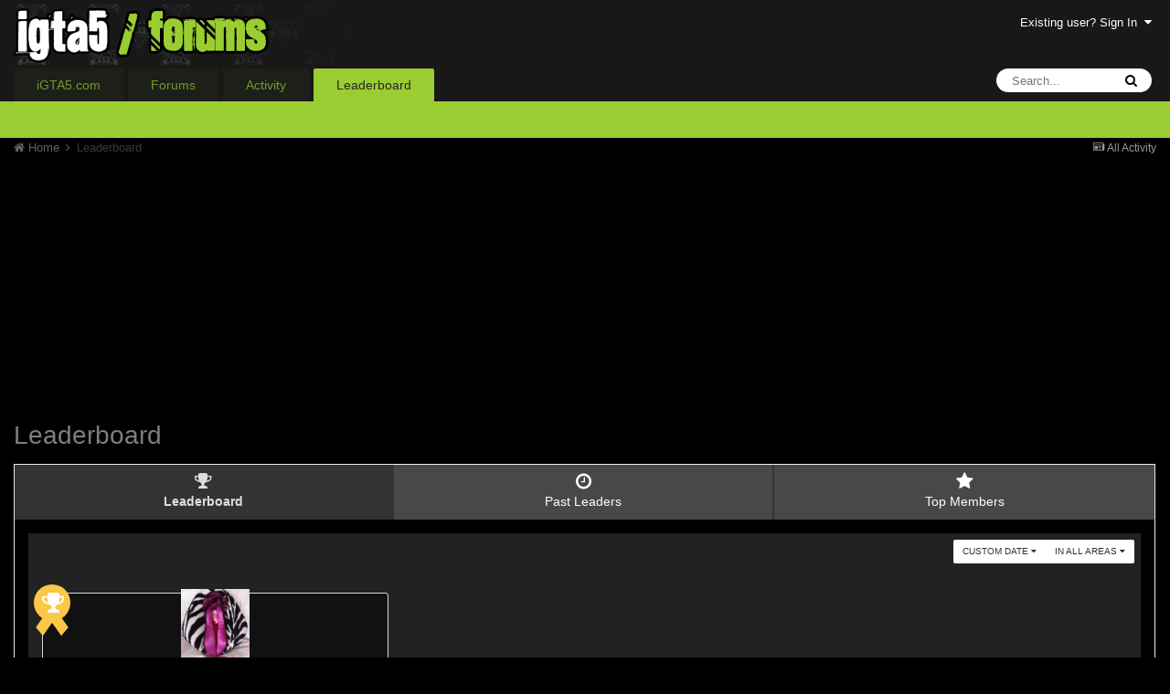

--- FILE ---
content_type: text/html;charset=UTF-8
request_url: https://www.igta5.com/forums/leaderboard/?custom_date_start=1557662400&custom_date_end=1557662400
body_size: 10018
content:
<!DOCTYPE html>
<html lang="en-US" dir="ltr">
	<head>
		<title>Leaderboard - GTA 5 Forums - iGTA5.com</title>
		<!--[if lt IE 9]>
			<link rel="stylesheet" type="text/css" href="https://www.igta5.com/forums/uploads/css_built_2/5e61784858ad3c11f00b5706d12afe52_ie8.css.922e3376324962e7d6e2c7d49e41e06c.css">
		    <script src="//www.igta5.com/forums/applications/core/interface/html5shiv/html5shiv.js"></script>
		<![endif]-->
		
<meta charset="utf-8">

	<meta name="viewport" content="width=device-width, initial-scale=1">


	
	


	<meta name="twitter:card" content="summary" />


	
		<meta name="twitter:site" content="@igta5" />
	


	
		
			
				<meta property="og:site_name" content="GTA 5 Forums - iGTA5.com">
			
		
	

	
		
			
				<meta property="og:locale" content="en_US">
			
		
	


	
		<link rel="canonical" href="https://www.igta5.com/forums/leaderboard/" />
	




<link rel="manifest" href="https://www.igta5.com/forums/manifest.webmanifest/">
<meta name="msapplication-config" content="https://www.igta5.com/forums/browserconfig.xml/">
<meta name="msapplication-starturl" content="/">
<meta name="application-name" content="GTA 5 Forums - iGTA5.com">
<meta name="apple-mobile-web-app-title" content="GTA 5 Forums - iGTA5.com">

	<meta name="theme-color" content="#181818">






		

	<link rel='stylesheet' href='https://www.igta5.com/forums/uploads/css_built_2/341e4a57816af3ba440d891ca87450ff_framework.css.2280b2fd37f81a7019ee25f2db67867e.css?v=37c1faa5cc' media='all'>

	<link rel='stylesheet' href='https://www.igta5.com/forums/uploads/css_built_2/05e81b71abe4f22d6eb8d1a929494829_responsive.css.d5cbc8d8f90903b135233bf03b6a0283.css?v=37c1faa5cc' media='all'>

	<link rel='stylesheet' href='https://www.igta5.com/forums/uploads/css_built_2/90eb5adf50a8c640f633d47fd7eb1778_core.css.cb6a5ecfe9a097b7138b57cd9112b434.css?v=37c1faa5cc' media='all'>

	<link rel='stylesheet' href='https://www.igta5.com/forums/uploads/css_built_2/5a0da001ccc2200dc5625c3f3934497d_core_responsive.css.9b04ee5e8e91ba602ae664da29879e77.css?v=37c1faa5cc' media='all'>

	<link rel='stylesheet' href='https://www.igta5.com/forums/uploads/css_built_2/802f8406e60523fd5b2af0bb4d7ccf04_search.css.ddd54a73c8ddc4519d5523c8cc14348f.css?v=37c1faa5cc' media='all'>

	<link rel='stylesheet' href='https://www.igta5.com/forums/uploads/css_built_2/9be4fe0d9dd3ee2160f368f53374cd3f_leaderboard.css.b2c40108c03f9116571e62760a0a2c92.css?v=37c1faa5cc' media='all'>

	<link rel='stylesheet' href='https://www.igta5.com/forums/uploads/css_built_2/ae8d39c59d6f1b4d32a059629f12aaf5_search_responsive.css.c2561a49611c5da2892bd1da86d8b2d4.css?v=37c1faa5cc' media='all'>

	<link rel='stylesheet' href='https://www.igta5.com/forums/uploads/css_built_2/0b28e090c0587a7810b26cd40442b1a5_leaderboard_responsive.css.c0cac6145c71631105072ee87b2048d8.css?v=37c1faa5cc' media='all'>




<link rel='stylesheet' href='https://www.igta5.com/forums/uploads/css_built_2/258adbb6e4f3e83cd3b355f84e3fa002_custom.css.64dbb8edf65956b84063b0c0951475f7.css?v=37c1faa5cc' media='all'>



		
		

	
	
		<link rel='shortcut icon' href='https://www.igta5.com/forums/uploads/monthly_2016_06/favicon.ico.31ad96374e65b08df4e4b275016ec0ad.ico' type="image/x-icon">
	

	</head>
	<body class='ipsApp ipsApp_front ipsJS_none ipsClearfix' data-controller='core.front.core.app' data-message="" data-pageApp='core' data-pageLocation='front' data-pageModule='discover' data-pageController='popular' itemscope itemtype="http://schema.org/WebSite">
		<meta itemprop="url" content="https://www.igta5.com/forums/">
		<a href='#elContent' class='ipsHide' title='Go to main content on this page' accesskey='m'>Jump to content</a>
		
		<div id='ipsLayout_header' class='ipsClearfix'>
			





			
			
<ul id='elMobileNav' class='ipsList_inline ipsResponsive_hideDesktop ipsResponsive_block' data-controller='core.front.core.mobileNav'>
	
		
			<li id='elMobileBreadcrumb'>
				<a href='https://www.igta5.com/forums/'>
					<span>Home</span>
				</a>
			</li>
		
	
	
	
	<li >
		<a data-action="defaultStream" class='ipsType_light'  href='https://www.igta5.com/forums/discover/'><i class='icon-newspaper'></i></a>
	</li>

	

	
		<li class='ipsJS_show'>
			<a href='https://www.igta5.com/forums/search/'><i class='fa fa-search'></i></a>
		</li>
	
	<li data-ipsDrawer data-ipsDrawer-drawerElem='#elMobileDrawer'>
		<a href='#'>
			
			
			
			
			<i class='fa fa-navicon'></i>
		</a>
	</li>
</ul>
			<header>
				<div class='ipsLayout_container'>
					


<a href='https://www.igta5.com/forums/' id='elLogo' accesskey='1'><img src="https://www.igta5.com/forums/uploads/monthly_2016_06/igta5-forum-logo4-3-2transback.png.12174512797c00d3d794d6bf18c500cd.png" alt='GTA 5 Forums - iGTA5.com'></a>

					

	<ul id='elUserNav' class='ipsList_inline cSignedOut ipsClearfix ipsResponsive_hidePhone ipsResponsive_block'>
		
		<li id='elSignInLink'>
			<a href='https://www.igta5.com/forums/login/' data-ipsMenu-closeOnClick="false" data-ipsMenu id='elUserSignIn'>
				Existing user? Sign In &nbsp;<i class='fa fa-caret-down'></i>
			</a>
			
<div id='elUserSignIn_menu' class='ipsMenu ipsMenu_auto ipsHide'>
	<form accept-charset='utf-8' method='post' action='https://www.igta5.com/forums/login/' data-controller="core.global.core.login">
		<input type="hidden" name="csrfKey" value="482107558fb7bff487e8a561da2752da">
		<input type="hidden" name="ref" value="aHR0cHM6Ly93d3cuaWd0YTUuY29tL2ZvcnVtcy9sZWFkZXJib2FyZC8/Y3VzdG9tX2RhdGVfc3RhcnQ9MTU1NzY2MjQwMCZjdXN0b21fZGF0ZV9lbmQ9MTU1NzY2MjQwMA==">
		<div data-role="loginForm">
			
			
			
				<div class='ipsColumns ipsColumns_noSpacing'>
					<div class='ipsColumn ipsColumn_wide' id='elUserSignIn_internal'>
						
<div class="ipsPad ipsForm ipsForm_vertical">
	<h4 class="ipsType_sectionHead">Sign In</h4>
	<br><br>
	<ul class='ipsList_reset'>
		<li class="ipsFieldRow ipsFieldRow_noLabel ipsFieldRow_fullWidth">
			
			
				<input type="text" placeholder="Display Name" name="auth" autocomplete="username">
			
		</li>
		<li class="ipsFieldRow ipsFieldRow_noLabel ipsFieldRow_fullWidth">
			<input type="password" placeholder="Password" name="password" autocomplete="current-password">
		</li>
		<li class="ipsFieldRow ipsFieldRow_checkbox ipsClearfix">
			<span class="ipsCustomInput">
				<input type="checkbox" name="remember_me" id="remember_me_checkbox" value="1" checked aria-checked="true">
				<span></span>
			</span>
			<div class="ipsFieldRow_content">
				<label class="ipsFieldRow_label" for="remember_me_checkbox">Remember me</label>
				<span class="ipsFieldRow_desc">Not recommended on shared computers</span>
			</div>
		</li>
		
		<li class="ipsFieldRow ipsFieldRow_fullWidth">
			<br>
			<button type="submit" name="_processLogin" value="usernamepassword" class="ipsButton ipsButton_primary ipsButton_small" id="elSignIn_submit">Sign In</button>
			
				<br>
				<p class="ipsType_right ipsType_small">
					
						<a href='https://www.igta5.com/forums/lostpassword/' data-ipsDialog data-ipsDialog-title='Forgot your password?'>
					
					Forgot your password?</a>
				</p>
			
		</li>
	</ul>
</div>
					</div>
					<div class='ipsColumn ipsColumn_wide'>
						<div class='ipsPad' id='elUserSignIn_external'>
							<div class='ipsAreaBackground_light ipsPad_half'>
								
									<p class='ipsType_reset ipsType_small ipsType_center'><strong>Or sign in with one of these services</strong></p>
								
								
									<div class='ipsPad_half ipsType_center'>
										

<button type="submit" name="_processLogin" value="4" class='ipsButton ipsButton_verySmall ipsButton_fullWidth ipsSocial ipsSocial_facebook' style="background-color: #3a579a">
	
		<span class='ipsSocial_icon'>
			
				<i class='fa fa-facebook-official'></i>
			
		</span>
		<span class='ipsSocial_text'>Sign in with Facebook</span>
	
</button>
									</div>
								
									<div class='ipsPad_half ipsType_center'>
										

<button type="submit" name="_processLogin" value="13" class='ipsButton ipsButton_verySmall ipsButton_fullWidth ipsSocial ipsSocial_facebook' style="background-color: #3a579a">
	
		<span class='ipsSocial_icon'>
			
				<i class='fa fa-facebook-official'></i>
			
		</span>
		<span class='ipsSocial_text'>Sign in with Facebook</span>
	
</button>
									</div>
								
									<div class='ipsPad_half ipsType_center'>
										

<button type="submit" name="_processLogin" value="5" class='ipsButton ipsButton_verySmall ipsButton_fullWidth ipsSocial ipsSocial_twitter' style="background-color: #00abf0">
	
		<span class='ipsSocial_icon'>
			
				<i class='fa fa-twitter'></i>
			
		</span>
		<span class='ipsSocial_text'>Sign in with Twitter</span>
	
</button>
									</div>
								
									<div class='ipsPad_half ipsType_center'>
										

<button type="submit" name="_processLogin" value="14" class='ipsButton ipsButton_verySmall ipsButton_fullWidth ipsSocial ipsSocial_twitter' style="background-color: #00abf0">
	
		<span class='ipsSocial_icon'>
			
				<i class='fa fa-twitter'></i>
			
		</span>
		<span class='ipsSocial_text'>Sign in with Twitter</span>
	
</button>
									</div>
								
							</div>
						</div>
					</div>
				</div>
			
		</div>
	</form>
</div>
		</li>
		
	</ul>

				</div>
			</header>
			

	<nav data-controller='core.front.core.navBar' class=''>
		<div class='ipsNavBar_primary ipsLayout_container  ipsClearfix'>
			

	<div id="elSearchWrapper" class="ipsPos_right">
		<div id='elSearch' class='' data-controller='core.front.core.quickSearch'>
			<form accept-charset='utf-8' action='//www.igta5.com/forums/search/?do=quicksearch' method='post'>
				<input type='search' id='elSearchField' placeholder='Search...' name='q' autocomplete='off'>
				<button class='cSearchSubmit' type="submit"><i class="fa fa-search"></i></button>
				<div id="elSearchExpanded">
					<div class="ipsMenu_title">
						Search In
					</div>
					<ul class="ipsSideMenu_list ipsSideMenu_withRadios ipsSideMenu_small ipsType_normal" data-ipsSideMenu data-ipsSideMenu-type="radio" data-ipsSideMenu-responsive="false" data-role="searchContexts">
						<li>
							<span class='ipsSideMenu_item ipsSideMenu_itemActive' data-ipsMenuValue='all'>
								<input type="radio" name="type" value="all" checked id="elQuickSearchRadio_type_all">
								<label for='elQuickSearchRadio_type_all' id='elQuickSearchRadio_type_all_label'>Everywhere</label>
							</span>
						</li>
						
						
						
						<li data-role="showMoreSearchContexts">
							<span class='ipsSideMenu_item' data-action="showMoreSearchContexts" data-exclude="all">
								More options...
							</span>
						</li>
					</ul>
					<div class="ipsMenu_title">
						Find results that contain...
					</div>
					<ul class='ipsSideMenu_list ipsSideMenu_withRadios ipsSideMenu_small ipsType_normal' role="radiogroup" data-ipsSideMenu data-ipsSideMenu-type="radio" data-ipsSideMenu-responsive="false" data-filterType='andOr'>
						
							<li>
								<span class='ipsSideMenu_item ipsSideMenu_itemActive' data-ipsMenuValue='or'>
									<input type="radio" name="search_and_or" value="or" checked id="elRadio_andOr_or">
									<label for='elRadio_andOr_or' id='elField_andOr_label_or'><em>Any</em> of my search term words</label>
								</span>
							</li>
						
							<li>
								<span class='ipsSideMenu_item ' data-ipsMenuValue='and'>
									<input type="radio" name="search_and_or" value="and"  id="elRadio_andOr_and">
									<label for='elRadio_andOr_and' id='elField_andOr_label_and'><em>All</em> of my search term words</label>
								</span>
							</li>
						
					</ul>
					<div class="ipsMenu_title">
						Find results in...
					</div>
					<ul class='ipsSideMenu_list ipsSideMenu_withRadios ipsSideMenu_small ipsType_normal' role="radiogroup" data-ipsSideMenu data-ipsSideMenu-type="radio" data-ipsSideMenu-responsive="false" data-filterType='searchIn'>
						<li>
							<span class='ipsSideMenu_item ipsSideMenu_itemActive' data-ipsMenuValue='all'>
								<input type="radio" name="search_in" value="all" checked id="elRadio_searchIn_and">
								<label for='elRadio_searchIn_and' id='elField_searchIn_label_all'>Content titles and body</label>
							</span>
						</li>
						<li>
							<span class='ipsSideMenu_item' data-ipsMenuValue='titles'>
								<input type="radio" name="search_in" value="titles" id="elRadio_searchIn_titles">
								<label for='elRadio_searchIn_titles' id='elField_searchIn_label_titles'>Content titles only</label>
							</span>
						</li>
					</ul>
				</div>
			</form>
		</div>
	</div>

			<ul data-role="primaryNavBar" class='ipsResponsive_showDesktop ipsResponsive_block'>
				


	
		
		
		<li  id='elNavSecondary_14' data-role="navBarItem" data-navApp="core" data-navExt="CustomItem">
			
			
				<a href="https://www.igta5.com" data-navItem-id="14">
					iGTA5.com
				</a>
			
			
				<ul class='ipsNavBar_secondary ipsHide' data-role='secondaryNavBar'>
					


	
		
		
		<li  id='elNavSecondary_15' data-role="navBarItem" data-navApp="core" data-navExt="CustomItem">
			
			
				<a href="https://www.igta5.com/news" data-navItem-id="15">
					News
				</a>
			
			
		</li>
	
	

	
		
		
		<li  id='elNavSecondary_16' data-role="navBarItem" data-navApp="core" data-navExt="CustomItem">
			
			
				<a href="https://www.igta5.com/info" data-navItem-id="16">
					Info
				</a>
			
			
		</li>
	
	

	
		
		
		<li  id='elNavSecondary_17' data-role="navBarItem" data-navApp="core" data-navExt="CustomItem">
			
			
				<a href="https://www.igta5.com/guides" data-navItem-id="17">
					Guides
				</a>
			
			
		</li>
	
	

					<li class='ipsHide' id='elNavigationMore_14' data-role='navMore'>
						<a href='#' data-ipsMenu data-ipsMenu-appendTo='#elNavigationMore_14' id='elNavigationMore_14_dropdown'>More <i class='fa fa-caret-down'></i></a>
						<ul class='ipsHide ipsMenu ipsMenu_auto' id='elNavigationMore_14_dropdown_menu' data-role='moreDropdown'></ul>
					</li>
				</ul>
			
		</li>
	
	

	
		
		
		<li  id='elNavSecondary_1' data-role="navBarItem" data-navApp="core" data-navExt="CustomItem">
			
			
				<a href="https://www.igta5.com/forums/" data-navItem-id="1">
					Forums
				</a>
			
			
				<ul class='ipsNavBar_secondary ipsHide' data-role='secondaryNavBar'>
					


	
		
		
		<li  id='elNavSecondary_8' data-role="navBarItem" data-navApp="forums" data-navExt="Forums">
			
			
				<a href="https://www.igta5.com/forums/"  data-navItem-id="8" >
					Forums
				</a>
			
			
		</li>
	
	

	
		
		
		<li  id='elNavSecondary_9' data-role="navBarItem" data-navApp="calendar" data-navExt="Calendar">
			
			
				<a href="https://www.igta5.com/forums/calendar/"  data-navItem-id="9" >
					Calendar
				</a>
			
			
		</li>
	
	

	
		
		
		<li  id='elNavSecondary_10' data-role="navBarItem" data-navApp="core" data-navExt="Guidelines">
			
			
				<a href="https://www.igta5.com/forums/guidelines/"  data-navItem-id="10" >
					Guidelines
				</a>
			
			
		</li>
	
	

	
		
		
		<li  id='elNavSecondary_11' data-role="navBarItem" data-navApp="core" data-navExt="StaffDirectory">
			
			
				<a href="https://www.igta5.com/forums/staff/"  data-navItem-id="11" >
					Staff
				</a>
			
			
		</li>
	
	

	
		
		
		<li  id='elNavSecondary_12' data-role="navBarItem" data-navApp="core" data-navExt="OnlineUsers">
			
			
				<a href="https://www.igta5.com/forums/online/"  data-navItem-id="12" >
					Online Users
				</a>
			
			
		</li>
	
	

					<li class='ipsHide' id='elNavigationMore_1' data-role='navMore'>
						<a href='#' data-ipsMenu data-ipsMenu-appendTo='#elNavigationMore_1' id='elNavigationMore_1_dropdown'>More <i class='fa fa-caret-down'></i></a>
						<ul class='ipsHide ipsMenu ipsMenu_auto' id='elNavigationMore_1_dropdown_menu' data-role='moreDropdown'></ul>
					</li>
				</ul>
			
		</li>
	
	

	
		
		
		<li  id='elNavSecondary_2' data-role="navBarItem" data-navApp="core" data-navExt="CustomItem">
			
			
				<a href="https://www.igta5.com/forums/discover/"  data-navItem-id="2" >
					Activity
				</a>
			
			
				<ul class='ipsNavBar_secondary ipsHide' data-role='secondaryNavBar'>
					


	
		
		
		<li  id='elNavSecondary_3' data-role="navBarItem" data-navApp="core" data-navExt="AllActivity">
			
			
				<a href="https://www.igta5.com/forums/discover/"  data-navItem-id="3" >
					All Activity
				</a>
			
			
		</li>
	
	

	
		
		
		<li  id='elNavSecondary_4' data-role="navBarItem" data-navApp="core" data-navExt="YourActivityStreams">
			
			
				<a href="#"  data-navItem-id="4" >
					My Activity Streams
				</a>
			
			
		</li>
	
	

	
		
		
		<li  id='elNavSecondary_5' data-role="navBarItem" data-navApp="core" data-navExt="YourActivityStreamsItem">
			
			
				<a href="https://www.igta5.com/forums/discover/unread/"  data-navItem-id="5" >
					Unread Content
				</a>
			
			
		</li>
	
	

	
		
		
		<li  id='elNavSecondary_6' data-role="navBarItem" data-navApp="core" data-navExt="YourActivityStreamsItem">
			
			
				<a href="https://www.igta5.com/forums/discover/content-started/"  data-navItem-id="6" >
					Content I Started
				</a>
			
			
		</li>
	
	

	
		
		
		<li  id='elNavSecondary_7' data-role="navBarItem" data-navApp="core" data-navExt="Search">
			
			
				<a href="https://www.igta5.com/forums/search/"  data-navItem-id="7" >
					Search
				</a>
			
			
		</li>
	
	

					<li class='ipsHide' id='elNavigationMore_2' data-role='navMore'>
						<a href='#' data-ipsMenu data-ipsMenu-appendTo='#elNavigationMore_2' id='elNavigationMore_2_dropdown'>More <i class='fa fa-caret-down'></i></a>
						<ul class='ipsHide ipsMenu ipsMenu_auto' id='elNavigationMore_2_dropdown_menu' data-role='moreDropdown'></ul>
					</li>
				</ul>
			
		</li>
	
	

	
		
		
			
		
		<li class='ipsNavBar_active' data-active id='elNavSecondary_19' data-role="navBarItem" data-navApp="core" data-navExt="Leaderboard">
			
			
				<a href="https://www.igta5.com/forums/leaderboard/"  data-navItem-id="19" data-navDefault>
					Leaderboard
				</a>
			
			
		</li>
	
	

	
	

	
	

	
	

				<li class='ipsHide' id='elNavigationMore' data-role='navMore'>
					<a href='#' data-ipsMenu data-ipsMenu-appendTo='#elNavigationMore' id='elNavigationMore_dropdown'>More</a>
					<ul class='ipsNavBar_secondary ipsHide' data-role='secondaryNavBar'>
						<li class='ipsHide' id='elNavigationMore_more' data-role='navMore'>
							<a href='#' data-ipsMenu data-ipsMenu-appendTo='#elNavigationMore_more' id='elNavigationMore_more_dropdown'>More <i class='fa fa-caret-down'></i></a>
							<ul class='ipsHide ipsMenu ipsMenu_auto' id='elNavigationMore_more_dropdown_menu' data-role='moreDropdown'></ul>
						</li>
					</ul>
				</li>
			</ul>
		</div>
	</nav>

		</div>
		<main role='main' id='ipsLayout_body' class='ipsLayout_container'>
			<div id='ipsLayout_contentArea'>
				<div id='ipsLayout_contentWrapper'>
					
<nav class='ipsBreadcrumb ipsBreadcrumb_1 ipsFaded_withHover'>
	
		


	

	<ul class='ipsList_inline ipsPos_right'>
		
		<li >
			<a data-action="defaultStream" class='ipsType_light '  href='https://www.igta5.com/forums/discover/'><i class='icon-newspaper'></i> <span>All Activity</span></a>
		</li>
		
	</ul>

	<ul data-role="breadcrumbList">
		<li>
			<a title="Home" href='https://www.igta5.com/forums/'>
				<span><i class='fa fa-home'></i> Home <i class='fa fa-angle-right'></i></span>
			</a>
		</li>
		
		
			<li>
				
					<a href='https://www.igta5.com/forums/leaderboard/'>
						<span>Leaderboard </span>
					</a>
				
			</li>
		
	</ul>
</nav>
					
					<div id='ipsLayout_mainArea'>
						<a id='elContent'></a>
						<script async src="//pagead2.googlesyndication.com/pagead/js/adsbygoogle.js"></script>
<!-- iGTA5.com Forums -->
<ins class="adsbygoogle"
     style="display:block"
     data-ad-client="ca-pub-6815698711035892"
     data-ad-slot="5813621676"
     data-ad-format="auto"></ins>
<script>
(adsbygoogle = window.adsbygoogle || []).push({});
</script>
						
						

	




						

<div class='ipsPageHeader ipsClearfix ipsSpacer_bottom'>
	<h1 class='ipsType_pageTitle'>Leaderboard</h1>
</div>


<div class='ipsTabs ipsTabs_contained ipsTabs_withIcons ipsTabs_large ipsTabs_stretch ipsClearfix' id='elTabBar' data-ipsTabBar data-ipsTabbar-defaultTab="elTableaderboard" data-ipsTabBar-contentArea='#elLeaderboardContent'>
	<a href='#elTabBar' data-action='expandTabs'><i class='fa fa-caret-down'></i></a>
	<ul role='tablist'>
		
		<li role='presentation'>
			
			<a href='https://www.igta5.com/forums/leaderboard/' role='tab' id='elTableaderboard' class='ipsType_center ipsTabs_item ipsTabs_activeItem' aria-selected="true">
				<i class='fa fa-trophy'></i>
				Leaderboard
			</a>
		</li>
		
		<li role='presentation'>
			
			<a href='https://www.igta5.com/forums/pastleaders/' role='tab' id='elTabhistory' class='ipsType_center ipsTabs_item ' >
				<i class='fa fa-clock-o'></i>
				Past Leaders
			</a>
		</li>
		
		<li role='presentation'>
			
			<a href='https://www.igta5.com/forums/topmembers/' role='tab' id='elTabmembers' class='ipsType_center ipsTabs_item ' >
				<i class='fa fa-star'></i>
				Top Members
			</a>
		</li>
		
	</ul>
</div>
<section id='elLeaderboardContent' class="ipsTabs_panels ipsTabs_contained">
	<div id='ipsTabs_elTabBar_elTableaderboard_panel' aria-labelledby='elTableaderboard' aria-hidden='false' class='ipsTabs_panel ipsPad'>
		



<div>
    <div class="ipsAreaBackground_light">
        <div class="ipsReputationFilters ipsPad_half ipsClearfix ipsClear">
            
            <ul class="ipsButtonRow ipsPos_right ipsClearfix">
                <li>
                    <a href='#elLeaderboard_app_menu' id="elLeaderboard_app" data-ipsMenu>in all areas <i class="fa fa-caret-down"></i></a>
                    <ul id="elLeaderboard_app_menu" class="ipsMenu ipsMenu_selectable ipsMenu_normal ipsHide">
                        <li class="ipsMenu_item ipsMenu_itemChecked"><a href="https://www.igta5.com/forums/leaderboard/?custom_date_start=1557662400&amp;custom_date_end=1557662400">All areas</a></li>
                        
                        <li class="ipsMenu_item "><a href="https://www.igta5.com/forums/leaderboard/?custom_date_start=1557662400&amp;custom_date_end=1557662400&amp;in=calendar-event_id">Events</a></li>
                        
                        <li class="ipsMenu_item "><a href="https://www.igta5.com/forums/leaderboard/?custom_date_start=1557662400&amp;custom_date_end=1557662400&amp;in=calendar-comment_id">Event Comments</a></li>
                        
                        <li class="ipsMenu_item "><a href="https://www.igta5.com/forums/leaderboard/?custom_date_start=1557662400&amp;custom_date_end=1557662400&amp;in=calendar-review_id">Event Reviews</a></li>
                        
                        <li class="ipsMenu_item "><a href="https://www.igta5.com/forums/leaderboard/?custom_date_start=1557662400&amp;custom_date_end=1557662400&amp;in=forums-pid">Posts</a></li>
                        
                    </ul>
                </li>
                <li>
                    <a href='#elLeaderboard_time_menu' id="elLeaderboard_time" data-ipsMenu>
                        
                        Custom Date
                        
                        <i class="fa fa-caret-down"></i>
                    </a>
                    <ul id="elLeaderboard_time_menu" class="ipsMenu ipsMenu_selectable ipsMenu_normal ipsHide">
                        
                        <li class="ipsMenu_item ">
                            <a href="https://www.igta5.com/forums/leaderboard/?time=oldest">
                                All time
                                <p class="ipsTruncate ipsTruncate_line ipsType_reset ipsType_light">
                                    March 11 2011 - January 19 2026
                                </p>
                            </a>
                        </li>
                        
                        <li class="ipsMenu_item ">
                            <a href="https://www.igta5.com/forums/leaderboard/?time=year">
                                Year
                                <p class="ipsTruncate ipsTruncate_line ipsType_reset ipsType_light">
                                    January 19 2025 - January 19 2026
                                </p>
                            </a>
                        </li>
                        
                        <li class="ipsMenu_item ">
                            <a href="https://www.igta5.com/forums/leaderboard/?time=month">
                                Month
                                <p class="ipsTruncate ipsTruncate_line ipsType_reset ipsType_light">
                                    December 19 2025 - January 19 2026
                                </p>
                            </a>
                        </li>
                        
                        <li class="ipsMenu_item ">
                            <a href="https://www.igta5.com/forums/leaderboard/?time=week">
                                Week
                                <p class="ipsTruncate ipsTruncate_line ipsType_reset ipsType_light">
                                    January 12 2026 - January 19 2026
                                </p>
                            </a>
                        </li>
                        
                        <li class="ipsMenu_item ">
                            <a href="https://www.igta5.com/forums/leaderboard/?time=today">
                                Today
                                <p class="ipsTruncate ipsTruncate_line ipsType_reset ipsType_light">
                                    January 19 2026
                                </p>
                            </a>
                        </li>
                        
                        <li class="ipsMenu_item ipsMenu_itemChecked">
                            <a href="#" data-ipsDialog data-ipsDialog-size='narrow' data-ipsDialog-content='#elDateForm' data-ipsDialog-title="Custom Date">Custom Date
                            
                            <p class="ipsType_reset ipsType_light">
                                
                                05/12/19
                                 - 
                                
                                
                                05/12/19
                                
                            </p>
                            
                            </a>
                        </li>
                    </ul>
                    <div class="ipsHide" id="elDateForm">
                        
<form accept-charset='utf-8' class="ipsForm ipsForm_vertical" action="https://www.igta5.com/forums/leaderboard/?custom_date_start=1557662400&amp;custom_date_end=1557662400" method="post" enctype="multipart/form-data"  data-ipsForm>
	<input type="hidden" name="popular_date_submitted" value="1">
	
		
			<input type="hidden" name="csrfKey" value="482107558fb7bff487e8a561da2752da">
		
	
	
		<input type="hidden" name="MAX_FILE_SIZE" value="1047527424">
		<input type="hidden" name="plupload" value="f4567dc0756db75ff4500a949e768a05">
	
	
	
		<div class="ipsPad">
			
				<ul class='ipsList_reset'>
					
						
							
								
<li class='ipsFieldRow ipsClearfix ' id="popular_date_custom_date">
	
		
			<label class='ipsFieldRow_label' >
				Custom Date 
			</label>
		
		<div class='ipsFieldRow_content' >
			
			
Between 
<input
	type="date"
	name="custom_date[start]"
	value="2019-05-12" data-preferredFormat="05/12/19"
	
	min="2011-03-11"
	max="2038-01-19"
	
	class="ipsField_short"
	data-control="date"
>

 and 
<input
	type="date"
	name="custom_date[end]"
	value="2019-05-12" data-preferredFormat="05/12/19"
	
	min="1901-12-13"
	max="2038-01-19"
	
	class="ipsField_short"
	data-control="date"
>


			
			
			
			
		</div>
	
</li>
							
						
					
				</ul>
			
		</div>
	
	<ul class="ipsPad ipsToolList ipsToolList_horizontal ipsList_reset ipsClearfix ipsAreaBackground">
		
			<li>

	<button type="submit" class="ipsButton ipsButton_primary" tabindex="2" accesskey="s"  role="button">Continue</button>
</li>
		
	</ul>
</form>
                    </div>
                </li>
            </ul>
            
        </div>
	
			
			<ol class="ipsPad ipsStream ipsList_reset cStream_members ipsGrid ipsGrid_collapsePhone" data-ipsGrid data-ipsGrid-minItemSize='230' data-ipsGrid-maxItemSize='500' data-ipsGrid-equalHeights='row'>
				
					
					
					


<li class="ipsGrid_span3 ipsStreamItem ipsStreamItem_contentBlock cTopMembers_member ipsAreaBackground_reset ipsPad ipsType_center">
	
	<span class="ipsLeaderboard_trophy ipsLeaderboard_trophy_1">
		<i class="fa fa-trophy"></i>
	</span>
	
	


	<a href="https://www.igta5.com/forums/profile/12-qdeathstar/" data-ipsHover data-ipsHover-target="https://www.igta5.com/forums/profile/12-qdeathstar/?do=hovercard" class="ipsUserPhoto ipsUserPhoto_medium" title="Go to Qdeathstar's profile">
		<img src='https://www.igta5.com/forums/uploads/profile/photo-thumb-12.jpg' alt='Qdeathstar'>
	</a>

	<div class='ipsStreamItem_container'>
		<div class='ipsStreamItem_header ipsSpacer_top ipsSpacer_half'>
			<h2 class='ipsType_reset ipsStreamItem_title ipsTruncate ipsTruncate_line' data-searchable>
				
					

<a href='https://www.igta5.com/forums/profile/12-qdeathstar/' data-ipsHover data-ipsHover-target='https://www.igta5.com/forums/profile/12-qdeathstar/?do=hovercard&amp;referrer=https%253A%252F%252Fwww.igta5.com%252Fforums%252Fleaderboard%252F%253Fcustom_date_start%253D1557662400%2526custom_date_end%253D1557662400' title="Go to Qdeathstar's profile" class="ipsType_break">Qdeathstar</a>
				
			</h2>
			<p class='ipsType_reset ipsType_medium'><span class='group_goldmembers'><font color='#B8860B'>Gold Member</font></span></p>
		</div>

		<hr class='ipsHr ipsHr_small'>

		<ul class='ipsList_reset ipsGrid'>
			<li class='ipsGrid_span6 ipsList_reset ipsType_center'>
				<h3 class='ipsType_minorHeading ipsType_unbold'>
					
						Points
					
				</h3>
				<p class='ipsType_reset ipsTruncate ipsTruncate_line'>
					
						<span title="Member's reputation this period" data-ipsTooltip class='ipsRepBadge ipsType_medium ipsRepBadge_positive'><i class='fa fa-plus-circle'></i> 1</span>
					
				</p>
			</li>
			<li class='ipsGrid_span6 ipsList_reset ipsType_center'>
				<h3 class='ipsType_minorHeading ipsType_unbold'>Content Count</h3>
				<p class='ipsType_reset ipsTruncate ipsTruncate_line ipsType_medium'>5791</p>
			</li>
		</ul>

		<hr class='ipsHr ipsHr_small'>
		
		<ul class='ipsList_reset '>
			<li class='ipsSpacer_bottom ipsSpacer_half'>
				<a href='https://www.igta5.com/forums/profile/12-qdeathstar/content/' class='ipsButton ipsButton_fullWidth ipsButton_light ipsButton_small'>Find Content</a>
			</li>
			
				<li>
					

<div data-followApp='core' data-followArea='member' data-followID='12' data-buttonType='search' data-controller='core.front.core.followButton'>
	
		

	
</div>
				</li>
			
		</ul>
	</div>
</li>
				
			</ol>

	
    </div>
</div>
<hr class='ipsHr'>

<section class='ipsSpacer_top' data-controller='core.front.core.ignoredComments'>
	<h2 class='ipsType_sectionTitle ipsType_reset'>Popular Content</h2>
	<div class='ipsAreaBackground_light ipsPad'>
		<div data-role='popularBody'>
			<p class="ipsType_reset ipsType_medium ipsSpacer_bottom"><i class='fa fa-calendar'></i> Showing content with the highest reputation on 05/12/19 in all areas</p>
			<div data-role='popularResults'>
				<ol class='ipsStream ipsList_reset' data-role='popularContent'>
					


	
		
			
<li class='cPopularItem ipsStreamItem ipsStreamItem_expanded ipsStreamItem_contentBlock ipsAreaBackground_reset'>
	<div class='cPopularItem_stats ipsType_center'>
		
			
				<i class='fa fa-arrow-up'></i>
			 1
			<span>point</span>
		
	</div>
	<div>
		<div class='ipsContained_container'>
			<div class="ipsStreamItem_header ipsPhotoPanel ipsPhotoPanel_mini">
				


	<a href="https://www.igta5.com/forums/profile/12-qdeathstar/" data-ipsHover data-ipsHover-target="https://www.igta5.com/forums/profile/12-qdeathstar/?do=hovercard" class="ipsUserPhoto ipsUserPhoto_mini" title="Go to Qdeathstar's profile">
		<img src='https://www.igta5.com/forums/uploads/profile/photo-thumb-12.jpg' alt='Qdeathstar'>
	</a>

				<div>
					<h2 class="ipsType_reset ipsStreamItem_title ipsContained ipsType_break">
						
							
								
								<a href='https://www.igta5.com/forums/topic/5461-super-smash-bros-ultimate/?do=findComment&amp;comment=197716'>Super Smash Bros. Ultimate</a>
							
						
					</h2>
					
				</div>
			</div>
			
				<div class="ipsStreamItem_snippet ipsType_break">
					<div class="ipsType_richText ipsContained ipsType_medium">
						

	<div class='ipsType_richText ipsContained ipsType_medium'>
		<div data-ipsTruncate data-ipsTruncate-type='remove' data-ipsTruncate-size='3 lines' data-ipsTruncate-watch='false'>
			Hi, we are on discord.
		</div>
	</div>

					</div>			
				</div>
			
			<ul class="ipsList_inline ipsStreamItem_meta">
				<li class="ipsType_light ipsType_medium">
					<a href="https://www.igta5.com/forums/topic/5461-super-smash-bros-ultimate/?do=findComment&amp;comment=197716" class="ipsType_blendLinks"><i class="fa fa-clock-o"></i> <time datetime='2019-05-10T17:18:11Z' title='05/10/19 05:18  PM' data-short='6 yr'>May 10, 2019</time></a>
				</li>					
			</ul>
		</div>
	</div>
</li>

		
	

				</ol>
			</div>
		</div>
	</div>
</section>

	</div>
</section>
						


					</div>
					


	<div id='ipsLayout_sidebar' class='ipsLayout_sidebarright ' data-controller='core.front.widgets.sidebar'>
		
		
		
		


	<div class='cWidgetContainer '  data-role='widgetReceiver' data-orientation='vertical' data-widgetArea='sidebar'>
		<ul class='ipsList_reset'>
			
				
					
					<li class='ipsWidget ipsWidget_vertical ipsBox ipsWidgetHide ipsHide ' data-blockID='app_core_newsletter_newsletter' data-blockConfig="true" data-blockTitle="Newsletter Signup" data-blockErrorMessage="This block cannot be shown. This could be because it needs configuring, is unable to show on this page, or will show after reloading this page." data-controller='core.front.widgets.block'></li>
				
			
		</ul>
	</div>

	</div>

					
<nav class='ipsBreadcrumb ipsBreadcrumb_ ipsFaded_withHover'>
	

	<ul class='ipsList_inline ipsPos_right'>
		
		<li >
			<a data-action="defaultStream" class='ipsType_light '  href='https://www.igta5.com/forums/discover/'><i class='icon-newspaper'></i> <span>All Activity</span></a>
		</li>
		
	</ul>

	<ul data-role="breadcrumbList">
		<li>
			<a title="Home" href='https://www.igta5.com/forums/'>
				<span><i class='fa fa-home'></i> Home <i class='fa fa-angle-right'></i></span>
			</a>
		</li>
		
		
			<li>
				
					<a href='https://www.igta5.com/forums/leaderboard/'>
						<span>Leaderboard </span>
					</a>
				
			</li>
		
	</ul>
</nav>
				</div>
			</div>
			
		</main>
		<footer id='ipsLayout_footer' class='ipsClearfix'>
			<div class='ipsLayout_container'>
				<script async src="//pagead2.googlesyndication.com/pagead/js/adsbygoogle.js"></script>
<!-- iGTA5.com Forums -->
<ins class="adsbygoogle"
     style="display:block"
     data-ad-client="ca-pub-6815698711035892"
     data-ad-slot="5813621676"
     data-ad-format="auto"></ins>
<script>
(adsbygoogle = window.adsbygoogle || []).push({});
</script>
				


<ul class='ipsList_inline ipsType_center ipsSpacer_top' id="elFooterLinks">
	
	
	
	
		<li>
			<a href='#elNavTheme_menu' id='elNavTheme' data-ipsMenu data-ipsMenu-above>Theme <i class='fa fa-caret-down'></i></a>
			<ul id='elNavTheme_menu' class='ipsMenu ipsMenu_selectable ipsHide'>
			
				<li class='ipsMenu_item ipsMenu_itemChecked'>
					<form action="//www.igta5.com/forums/theme/?csrfKey=482107558fb7bff487e8a561da2752da" method="post">
					<input type="hidden" name="ref" value="aHR0cHM6Ly93d3cuaWd0YTUuY29tL2ZvcnVtcy9sZWFkZXJib2FyZC8/Y3VzdG9tX2RhdGVfc3RhcnQ9MTU1NzY2MjQwMCZjdXN0b21fZGF0ZV9lbmQ9MTU1NzY2MjQwMA==">
					<button type='submit' name='id' value='2' class='ipsButton ipsButton_link ipsButton_link_secondary'>iGTA5 (Default)</button>
					</form>
				</li>
			
				<li class='ipsMenu_item'>
					<form action="//www.igta5.com/forums/theme/?csrfKey=482107558fb7bff487e8a561da2752da" method="post">
					<input type="hidden" name="ref" value="aHR0cHM6Ly93d3cuaWd0YTUuY29tL2ZvcnVtcy9sZWFkZXJib2FyZC8/Y3VzdG9tX2RhdGVfc3RhcnQ9MTU1NzY2MjQwMCZjdXN0b21fZGF0ZV9lbmQ9MTU1NzY2MjQwMA==">
					<button type='submit' name='id' value='3' class='ipsButton ipsButton_link ipsButton_link_secondary'>iRD </button>
					</form>
				</li>
			
				<li class='ipsMenu_item'>
					<form action="//www.igta5.com/forums/theme/?csrfKey=482107558fb7bff487e8a561da2752da" method="post">
					<input type="hidden" name="ref" value="aHR0cHM6Ly93d3cuaWd0YTUuY29tL2ZvcnVtcy9sZWFkZXJib2FyZC8/Y3VzdG9tX2RhdGVfc3RhcnQ9MTU1NzY2MjQwMCZjdXN0b21fZGF0ZV9lbmQ9MTU1NzY2MjQwMA==">
					<button type='submit' name='id' value='1' class='ipsButton ipsButton_link ipsButton_link_secondary'>Light </button>
					</form>
				</li>
			
			</ul>
		</li>
	
	
	
</ul>	


<p id='elCopyright'>
	<span id='elCopyright_userLine'></span>
	<a rel='nofollow' title='Invision Community' href='https://www.invisioncommunity.com/'>Powered by Invision Community</a>
</p>
			</div>
		</footer>
		
<div id='elMobileDrawer' class='ipsDrawer ipsHide'>
	<a href='#' class='ipsDrawer_close' data-action='close'><span>&times;</span></a>
	<div class='ipsDrawer_menu'>
		<div class='ipsDrawer_content'>
			

			<div class='ipsSpacer_bottom ipsPad'>
				<ul class='ipsToolList ipsToolList_vertical'>
					
						<li>
							<a href='https://www.igta5.com/forums/login/' id='elSigninButton_mobile' class='ipsButton ipsButton_light ipsButton_small ipsButton_fullWidth'>Existing user? Sign In</a>
						</li>
						
					

					
				</ul>
			</div>

			<ul class='ipsDrawer_list'>
				

				
				
				
				
					
						
						
							<li class='ipsDrawer_itemParent'>
								<h4 class='ipsDrawer_title'><a href='#'>iGTA5.com</a></h4>
								<ul class='ipsDrawer_list'>
									<li data-action="back"><a href='#'>Back</a></li>
									
										<li><a href="https://www.igta5.com">iGTA5.com</a></li>
									
									
									
										


	
		
			<li>
				<a href="https://www.igta5.com/news">
					News
				</a>
			</li>
		
	

	
		
			<li>
				<a href="https://www.igta5.com/info">
					Info
				</a>
			</li>
		
	

	
		
			<li>
				<a href="https://www.igta5.com/guides">
					Guides
				</a>
			</li>
		
	

										
								</ul>
							</li>
						
					
				
					
						
						
							<li class='ipsDrawer_itemParent'>
								<h4 class='ipsDrawer_title'><a href='#'>Forums</a></h4>
								<ul class='ipsDrawer_list'>
									<li data-action="back"><a href='#'>Back</a></li>
									
										<li><a href="https://www.igta5.com/forums/">Forums</a></li>
									
									
									
										


	
		
			<li>
				<a href='https://www.igta5.com/forums/' >
					Forums
				</a>
			</li>
		
	

	
		
			<li>
				<a href='https://www.igta5.com/forums/calendar/' >
					Calendar
				</a>
			</li>
		
	

	
		
			<li>
				<a href='https://www.igta5.com/forums/guidelines/' >
					Guidelines
				</a>
			</li>
		
	

	
		
			<li>
				<a href='https://www.igta5.com/forums/staff/' >
					Staff
				</a>
			</li>
		
	

	
		
			<li>
				<a href='https://www.igta5.com/forums/online/' >
					Online Users
				</a>
			</li>
		
	

										
								</ul>
							</li>
						
					
				
					
						
						
							<li class='ipsDrawer_itemParent'>
								<h4 class='ipsDrawer_title'><a href='#'>Activity</a></h4>
								<ul class='ipsDrawer_list'>
									<li data-action="back"><a href='#'>Back</a></li>
									
										<li><a href='https://www.igta5.com/forums/discover/'>Activity</a></li>
									
									
									
										


	
		
			<li>
				<a href='https://www.igta5.com/forums/discover/' >
					All Activity
				</a>
			</li>
		
	

	
		
			<li>
				<a href='' >
					My Activity Streams
				</a>
			</li>
		
	

	
		
			<li>
				<a href='https://www.igta5.com/forums/discover/unread/' >
					Unread Content
				</a>
			</li>
		
	

	
		
			<li>
				<a href='https://www.igta5.com/forums/discover/content-started/' >
					Content I Started
				</a>
			</li>
		
	

	
		
			<li>
				<a href='https://www.igta5.com/forums/search/' >
					Search
				</a>
			</li>
		
	

										
								</ul>
							</li>
						
					
				
					
						
						
							<li><a href='https://www.igta5.com/forums/leaderboard/' >Leaderboard</a></li>
						
					
				
					
				
					
				
					
				
			</ul>
		</div>
	</div>
</div>

<div id='elMobileCreateMenuDrawer' class='ipsDrawer ipsHide'>
	<a href='#' class='ipsDrawer_close' data-action='close'><span>&times;</span></a>
	<div class='ipsDrawer_menu'>
		<div class='ipsDrawer_content ipsSpacer_bottom ipsPad'>
			<ul class='ipsDrawer_list'>
				<li class="ipsDrawer_listTitle ipsType_reset">Create New...</li>
				
			</ul>
		</div>
	</div>
</div>
		

	<script type='text/javascript'>
		var ipsDebug = false;		
	
		var CKEDITOR_BASEPATH = '//www.igta5.com/forums/applications/core/interface/ckeditor/ckeditor/';
	
		var ipsSettings = {
			
			
			cookie_path: "/forums/",
			
			cookie_prefix: "ips4_",
			
			
			cookie_ssl: true,
			
			upload_imgURL: "https://www.igta5.com/forums/uploads/set_resources_2/0cb563f8144768654a2205065d13abd6_upload.png",
			message_imgURL: "https://www.igta5.com/forums/uploads/set_resources_2/0cb563f8144768654a2205065d13abd6_message.png",
			notification_imgURL: "https://www.igta5.com/forums/uploads/set_resources_2/0cb563f8144768654a2205065d13abd6_notification.png",
			baseURL: "//www.igta5.com/forums/",
			jsURL: "//www.igta5.com/forums/applications/core/interface/js/js.php",
			csrfKey: "482107558fb7bff487e8a561da2752da",
			antiCache: "472835571f",
			disableNotificationSounds: false,
			useCompiledFiles: true,
			links_external: true,
			memberID: 0,
			lazyLoadEnabled: true,
			blankImg: "//www.igta5.com/forums/applications/core/interface/js/spacer.png",
			analyticsProvider: "custom",
			viewProfiles: true,
			mapProvider: 'none',
			mapApiKey: '',
			
		};
	</script>





<script type='text/javascript' src='https://www.igta5.com/forums/uploads/javascript_global/root_library.js.73dad96bfb442e0d28f975294911d39d.js?v=472835571f' data-ips></script>


<script type='text/javascript' src='https://www.igta5.com/forums/uploads/javascript_global/root_js_lang_1.js.4118b1c351973f929ed058c7c6298cbf.js?v=472835571f' data-ips></script>


<script type='text/javascript' src='https://www.igta5.com/forums/uploads/javascript_global/root_framework.js.395a81ea4b44c41113f3b8fe63a980d6.js?v=472835571f' data-ips></script>


<script type='text/javascript' src='https://www.igta5.com/forums/uploads/javascript_core/global_global_core.js.9b078f9fbd8a1740646d72468cbab553.js?v=472835571f' data-ips></script>


<script type='text/javascript' src='https://www.igta5.com/forums/uploads/javascript_core/plugins_plugins.js.0194b6e8d7f443e6ec5f61323e971722.js?v=472835571f' data-ips></script>


<script type='text/javascript' src='https://www.igta5.com/forums/uploads/javascript_global/root_front.js.59e784767376761010228a5fcc29efb2.js?v=472835571f' data-ips></script>


<script type='text/javascript' src='//www.igta5.com/forums/applications/core/interface/jquery/jquery-ui.js?v=472835571f' data-ips></script>


<script type='text/javascript' src='//www.igta5.com/forums/applications/core/interface/jquery/jquery-touchpunch.js?v=472835571f' data-ips></script>


<script type='text/javascript' src='https://www.igta5.com/forums/uploads/javascript_core/front_app.js.a3ae0833335832e8b60fdd5df65bb893.js?v=472835571f' data-ips></script>


<script type='text/javascript' src='https://www.igta5.com/forums/uploads/javascript_global/root_map.js.015a977bd646c43bc1138f4a7b09771d.js?v=472835571f' data-ips></script>



	<script type='text/javascript'>
		
			ips.setSetting( 'date_format', jQuery.parseJSON('"mm\/dd\/yy"') );
		
			ips.setSetting( 'date_first_day', jQuery.parseJSON('0') );
		
			ips.setSetting( 'remote_image_proxy', jQuery.parseJSON('0') );
		
			ips.setSetting( 'ipb_url_filter_option', jQuery.parseJSON('"none"') );
		
			ips.setSetting( 'url_filter_any_action', jQuery.parseJSON('"allow"') );
		
			ips.setSetting( 'bypass_profanity', jQuery.parseJSON('0') );
		
			ips.setSetting( 'emoji_style', jQuery.parseJSON('"native"') );
		
			ips.setSetting( 'emoji_shortcodes', jQuery.parseJSON('"1"') );
		
			ips.setSetting( 'emoji_ascii', jQuery.parseJSON('"1"') );
		
			ips.setSetting( 'emoji_cache', jQuery.parseJSON('"1571433971"') );
		
		
	</script>



<script type='application/ld+json'>
{
    "@context": "http://www.schema.org",
    "publisher": "https://www.igta5.com/forums/#organization",
    "@type": "WebSite",
    "@id": "https://www.igta5.com/forums/#website",
    "mainEntityOfPage": "https://www.igta5.com/forums/",
    "name": "GTA 5 Forums - iGTA5.com",
    "url": "https://www.igta5.com/forums/",
    "potentialAction": {
        "type": "SearchAction",
        "query-input": "required name=query",
        "target": "https://www.igta5.com/forums/search/?q={query}"
    },
    "inLanguage": [
        {
            "@type": "Language",
            "name": "English (USA)",
            "alternateName": "en-US"
        }
    ]
}	
</script>

<script type='application/ld+json'>
{
    "@context": "http://www.schema.org",
    "@type": "Organization",
    "@id": "https://www.igta5.com/forums/#organization",
    "mainEntityOfPage": "https://www.igta5.com/forums/",
    "name": "GTA 5 Forums - iGTA5.com",
    "url": "https://www.igta5.com/forums/",
    "logo": {
        "@type": "ImageObject",
        "@id": "https://www.igta5.com/forums/#logo",
        "url": "https://www.igta5.com/forums/uploads/monthly_2016_06/igta5-forum-logo4-3-2transback.png.12174512797c00d3d794d6bf18c500cd.png"
    }
}	
</script>

<script type='application/ld+json'>
{
    "@context": "http://schema.org",
    "@type": "BreadcrumbList",
    "itemListElement": [
        {
            "@type": "ListItem",
            "position": 1,
            "item": {
                "@id": "https://www.igta5.com/forums/leaderboard/",
                "name": "Leaderboard"
            }
        }
    ]
}	
</script>


		
			<script type="text/javascript">
var _gaq = _gaq || [];
_gaq.push(['_setAccount', 'UA-10645284-3']);
_gaq.push(['_trackPageview']);

(function() {
	var ga = document.createElement('script'); ga.type = 'text/javascript'; ga.async = true;
	ga.src = ('https:' == document.location.protocol ? 'https://ssl' : 'http://www') + '.google-analytics.com/ga.js';
	var s = document.getElementsByTagName('script')[0]; s.parentNode.insertBefore(ga, s);
})();
</script>
		
		
		
		<!--ipsQueryLog-->
		<!--ipsCachingLog-->
		
	<script defer src="https://static.cloudflareinsights.com/beacon.min.js/vcd15cbe7772f49c399c6a5babf22c1241717689176015" integrity="sha512-ZpsOmlRQV6y907TI0dKBHq9Md29nnaEIPlkf84rnaERnq6zvWvPUqr2ft8M1aS28oN72PdrCzSjY4U6VaAw1EQ==" data-cf-beacon='{"version":"2024.11.0","token":"423082b40746466ab6611dd8dba9d5fb","r":1,"server_timing":{"name":{"cfCacheStatus":true,"cfEdge":true,"cfExtPri":true,"cfL4":true,"cfOrigin":true,"cfSpeedBrain":true},"location_startswith":null}}' crossorigin="anonymous"></script>
</body>
</html>

--- FILE ---
content_type: text/html; charset=utf-8
request_url: https://www.google.com/recaptcha/api2/aframe
body_size: 248
content:
<!DOCTYPE HTML><html><head><meta http-equiv="content-type" content="text/html; charset=UTF-8"></head><body><script nonce="_cVyZEmtONFmsV8b9scHxg">/** Anti-fraud and anti-abuse applications only. See google.com/recaptcha */ try{var clients={'sodar':'https://pagead2.googlesyndication.com/pagead/sodar?'};window.addEventListener("message",function(a){try{if(a.source===window.parent){var b=JSON.parse(a.data);var c=clients[b['id']];if(c){var d=document.createElement('img');d.src=c+b['params']+'&rc='+(localStorage.getItem("rc::a")?sessionStorage.getItem("rc::b"):"");window.document.body.appendChild(d);sessionStorage.setItem("rc::e",parseInt(sessionStorage.getItem("rc::e")||0)+1);localStorage.setItem("rc::h",'1768838449380');}}}catch(b){}});window.parent.postMessage("_grecaptcha_ready", "*");}catch(b){}</script></body></html>

--- FILE ---
content_type: text/css
request_url: https://www.igta5.com/forums/uploads/css_built_2/0b28e090c0587a7810b26cd40442b1a5_leaderboard_responsive.css.c0cac6145c71631105072ee87b2048d8.css?v=37c1faa5cc
body_size: -51
content:
 @media screen and (max-width:767px){.cPopularItem{flex-wrap:wrap;}html[dir] .cPopularItem > div:last-child{border:0;}.cPopularItem_stats{border-top:1px solid rgba(0,0,0,0.1);width:100%;margin-top:10px;padding-top:10px;}.cPastLeaders_row{margin-bottom:15px;}.cPastLeaders_cell{margin-bottom:10px;}html[dir="ltr"] .cPastLeaders_cell{padding-right:40px;}html[dir="rtl"] .cPastLeaders_cell{padding-left:40px;}html[dir="ltr"] .cPastLeaders_cell .ipsPhotoPanel{margin-left:45px;}html[dir="rtl"] .cPastLeaders_cell .ipsPhotoPanel{margin-right:45px;}.cPastLeaders_cell:after{font-size:20px;line-height:28px;}html[dir] .cPastLeaders_cell .ipsLeaderboard_trophy{margin:0;transform:scale(0.8);}.cPastLeaders_cell.cPastLeaders_cellEmpty{min-height:35px;}}